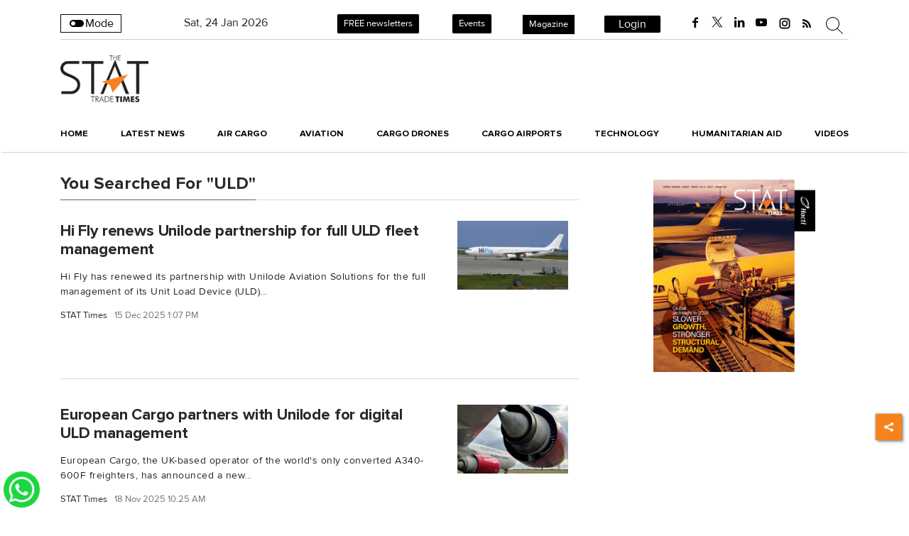

--- FILE ---
content_type: text/html; charset=utf-8
request_url: https://www.google.com/recaptcha/api2/aframe
body_size: 151
content:
<!DOCTYPE HTML><html><head><meta http-equiv="content-type" content="text/html; charset=UTF-8"></head><body><script nonce="ZS92llYBuaWB1oQEhAcVhQ">/** Anti-fraud and anti-abuse applications only. See google.com/recaptcha */ try{var clients={'sodar':'https://pagead2.googlesyndication.com/pagead/sodar?'};window.addEventListener("message",function(a){try{if(a.source===window.parent){var b=JSON.parse(a.data);var c=clients[b['id']];if(c){var d=document.createElement('img');d.src=c+b['params']+'&rc='+(localStorage.getItem("rc::a")?sessionStorage.getItem("rc::b"):"");window.document.body.appendChild(d);sessionStorage.setItem("rc::e",parseInt(sessionStorage.getItem("rc::e")||0)+1);localStorage.setItem("rc::h",'1769251211341');}}}catch(b){}});window.parent.postMessage("_grecaptcha_ready", "*");}catch(b){}</script></body></html>